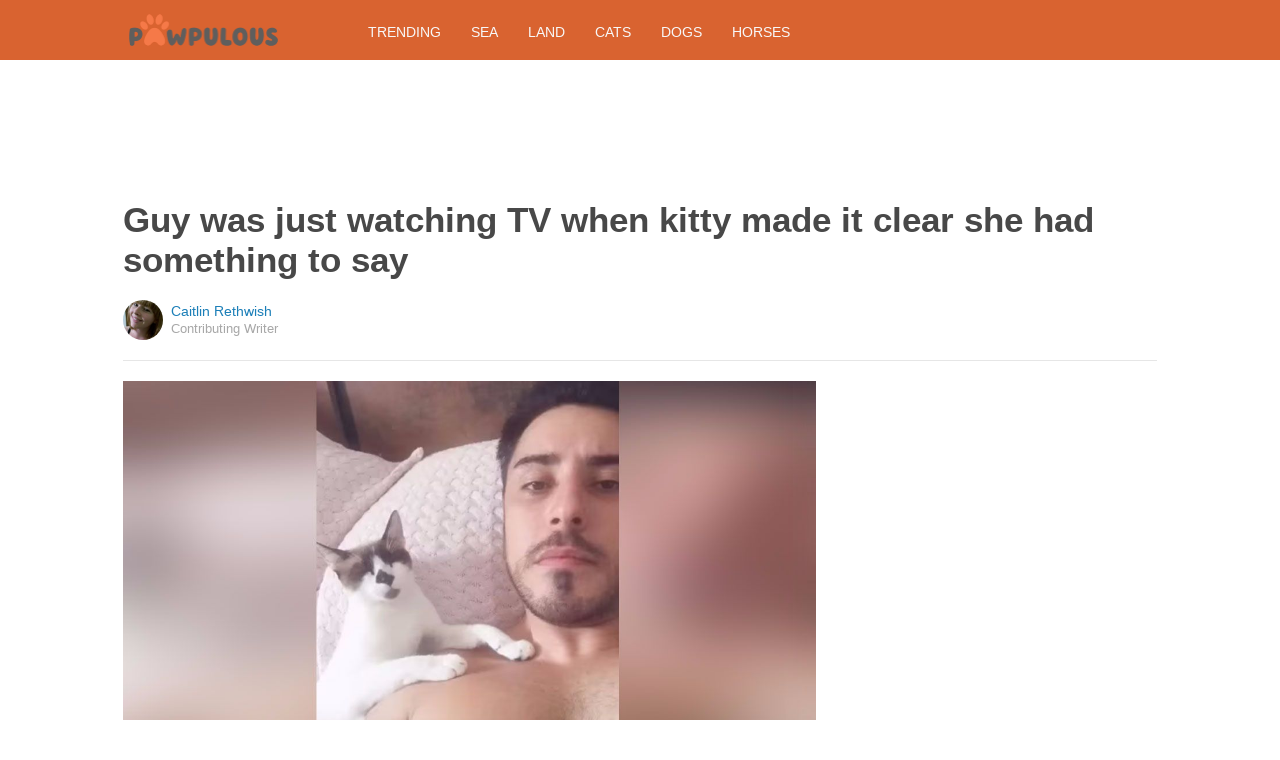

--- FILE ---
content_type: text/html; charset=utf-8
request_url: https://pawpulous.com/2017/07/06/guy-was-just-watching-tv-when-kitty-made-it-clear-she-had-something-to-say/?src=sidexpromo&eid=72388&pid=72388
body_size: 8956
content:
  <html>
<head>
  <title>Guy was just watching TV when kitty made it clear she had something to say</title>
  <meta name="viewport" content="user-scalable=no, width=device-width, initial-scale=1" />
  <meta name="apple-mobile-web-app-status-bar-style" content="default" />
  <meta name="apple-mobile-web-app-capable" content="yes" />
  <meta http-equiv="Content-type" content="text/html" charset="UTF-8" />
  <script src='/js/utils.js'></script>
  <script src='/js/json.js'></script>
  <script src='/js/ajax_wrapper.js'></script>
  <script src='/js/sticky_dom_element.js'></script>

  <meta name='keywords' content="cat, kitten, kisses, love, aww, needy, affectionate" />
	<meta name='description' content="That is one sweet little kitty" />  <meta property="og:url" content="https://cats.pawpulous.com/2017/07/06/guy-was-just-watching-tv-when-kitty-made-it-clear-she-had-something-to-say/">
  <meta property="og:title" content="Guy was just watching TV when kitty made it clear she had something to say">
  <meta property="og:description" content="That is one sweet little kitty">
  <meta property="og:image" content="https://cdn1-cats.pawpulous.com/static/2017/07/06/596676ee4cd2b079de2e5705df1c9dbb/pVp.jpg">
  <meta property="og:image:width" content="1200">
  <meta property="og:image:height" content="630">
  <meta property="og:site_name" content="PAWPULOUS.COM">
  <meta property="og:type" content="article">
  	<meta property="article:author" content="https://www.facebook.com/348285742216683" />
  <meta name="twitter:card" content="summary_large_image">
  <meta name="twitter:url" content="https://pawpulous.com/2017/07/06/guy-was-just-watching-tv-when-kitty-made-it-clear-she-had-something-to-say/">
  <meta name="twitter:title" content="Guy was just watching TV when kitty made it clear she had something to say">
  <meta name="twitter:description" content="That is one sweet little kitty">
  <meta name="twitter:image:src" content="https://cdn1-cats.pawpulous.com/static/2017/07/06/596676ee4cd2b079de2e5705df1c9dbb/pVp.jpg" />

  <meta name="aid" content="60589" />
  <script type='text/javascript'>
function DataPolicy() {
}
DataPolicy.REGION = 2;
DataPolicy.COOKIE_CONSENT = 3;
DataPolicy.CP_ID = "1769022352_69712390cfec8";


DataPolicy.COOKIE_NAME = 'consent-allowed';
DataPolicy.COOKIE_MAX_AGE = 10*365*24*60*60;
DataPolicy.CONSENT_T = 'i';

DataPolicy.init = function() {
	if (DataPolicy.canPersonalizeAds()) {
		// initialize personalized ads, handled
	}
	if (DataPolicy.canPersonalizeContent()) {
		// initialize personalized content, handled
	}
	if (DataPolicy.cookiesDisabled()) {
		// halt analytics
		window['ga-disable-UA-47042995-1'] = true;
		// halt measurement pixels
		// -handled facebook at pixel load stage - fbq('consent', 'revoke');
		// pause personalized ads
		// -handled at adstack load with canPersonalizeAds call
		// halt personalized content
		// -handled at rtevents with canPersonalizeAds call
	}
}

DataPolicy.getConsent = function() {
	return DataPolicy.COOKIE_CONSENT;
}

DataPolicy.setConsent = function(consent_setting) {
	console.log("Data Policy: Consent set to "+consent_setting);
	// set preference via cookie
	DataPolicy.setConsentCookie(consent_setting);
	// record preference via ajax
	DataPolicy.COOKIE_CONSENT = consent_setting;
	// close dialog
	DataPolicy.closeDialog();
	// initialize cookie-enabled features based on setting
	DataPolicy.initFeatures();
}

DataPolicy.setConsentCookie = function(consent_setting) {
	// set cp_id, cp_consent_setting cookies
	
	var expireDate = new Date();
	expireDate.setFullYear(expireDate.getFullYear()+5);
	document.cookie = "cp_id="+DataPolicy.CP_ID+";expires="+expireDate+";domain=.pawpulous.com;path=/";
	document.cookie = "cp_consent="+consent_setting+";expires="+expireDate+";domain=.pawpulous.com;path=/";
	
  var ajax = new Ajax();
  ajax.responseType = Ajax.JSON;
  ajax.ondone = function(response) {
  	if (response) {
  	}
  };
  var p = {
  		cp_id: DataPolicy.CP_ID,
  		cp_consent: consent_setting,
  		cp_domain: "pawpulous.com",
  		cp_k: ""
  	};
  console.log('Data Policy:',p);
  ajax.post("/ajax/datapolicy.php",p);
}

DataPolicy.initFeatures = function() {
	if (DataPolicy.canPersonalizeContent()) {
		if (window.CPR && window.CPR.init) {
			window.CPR.init();
		}
		// initialize personalized content, rtevents
		if (window.rte && window.rte._sendEvents) {
			window.rte._sendEvents();
		}
	}
	if (DataPolicy.canPersonalizeAds()) {
		// initialize personalized ads
		if (window.fbq) {	// grant fbq
			window.fbq('consent', 'grant');
		}
		// init ads
		if (window.adserver && window.adserver.loadVisibleSlots) {
			window.adserver.loadVisibleSlots();
		}
		// load embed content
		// block-type="embed", block-id block-content-[block-id]
		
		var blocks = document.querySelectorAll("[block-type='embed']");
		var i = 0;
		for (i = 0; i < blocks.length; i++) { 
			// load content into dom
			var block = blocks[i];
			var blockId = block.getAttribute('block-id');
			if (window["json_content_block_"+blockId]) {
				block.innerHTML = window["json_content_block_"+blockId];
			}
		}
	}
}

DataPolicy.canPersonalizeContent = function() {
	if (DataPolicy.getConsent() >= 1) {
		return true;
	}
	return false;
}

DataPolicy.canPersonalizeAds = function() {
	if (DataPolicy.getConsent() >= 2) {
		return true;
	}
	return false;
}

DataPolicy.cookiesDisabled = function() {
	if (DataPolicy.getConsent() <= 0) {
		return true;
	}
	return false;
}

DataPolicy.onDialogLoaded = function() {
	if (DataPolicy.COOKIE_CONSENT == -1 || DataPolicy.COOKIE_CONSENT == 3) {
		DataPolicy.showDialog();
	}
}
DataPolicy.showDialog = function() {
	var dialog = document.getElementById('data-policy-dialog');
	if (dialog) {
		dialog.style.display='inline-block';
	}
}
DataPolicy.closeDialog = function() {
	if (document.getElementById('data-policy-dialog')) {
		document.getElementById('data-policy-dialog').style.display = 'none';
	}
	if (document.getElementById('data-policy-dialog-options')) {
		document.getElementById('data-policy-dialog-options').style.display = 'none';
	}
}

DataPolicy.init();
</script>
<!-- Google tag (gtag.js) -->
<script async src="https://www.googletagmanager.com/gtag/js?id=G-RZ8CW6WQPC"></script>
<script>
  window.dataLayer = window.dataLayer || [];
  function gtag(){dataLayer.push(arguments);}
  gtag('js', new Date());

  gtag('config', 'G-RZ8CW6WQPC');
</script>

<!-- Facebook Pixel Code -->
<script>
!function(f,b,e,v,n,t,s){if(f.fbq)return;n=f.fbq=function(){n.callMethod?
n.callMethod.apply(n,arguments):n.queue.push(arguments)};if(!f._fbq)f._fbq=n;
n.push=n;n.loaded=!0;n.version='2.0';n.queue=[];t=b.createElement(e);t.async=!0;
t.src=v;s=b.getElementsByTagName(e)[0];s.parentNode.insertBefore(t,s)}(window,
document,'script','//connect.facebook.net/en_US/fbevents.js');

fbq('init', '702986679818891');fbq('init', '323144788314940');fbq('track', "PageView");</script>
<noscript><img height="1" width="1" style="display:none"
src="https://www.facebook.com/tr?id=702986679818891&ev=PageView&noscript=1"
/></noscript>
<!-- End Facebook Pixel Code -->  <link rel="canonical" href="http://pawpulous.com/2017/07/06/guy-was-just-watching-tv-when-kitty-made-it-clear-she-had-something-to-say/" /><!-- Pinterest Tag -->
<script>
!function(e){if(!window.pintrk){window.pintrk = function () {
window.pintrk.queue.push(Array.prototype.slice.call(arguments))};var
      n=window.pintrk;n.queue=[],n.version="3.0";var
      t=document.createElement("script");t.async=!0,t.src=e;var
      r=document.getElementsByTagName("script")[0];
      r.parentNode.insertBefore(t,r)}}("https://s.pinimg.com/ct/core.js");
pintrk('load', '2614295048021');
pintrk('page');
</script>
<noscript>
<img height="1" width="1" style="display:none;" alt=""
      src="https://ct.pinterest.com/v3/?tid=2614295048021&noscript=1" />
</noscript>
<!-- end Pinterest Tag -->
</head>
<body><script src='/js/astack.js?4'></script>
<style type='text/css'>
body {
  font-family:Georgia,serif;
  font-size:18px;
  padding:0px;
  margin:0px;
}

.dot-separator {
  margin-left:4px;
  margin-right:4px;	
}

.article-side-sticky {
	font-size:11px;
	color:#a2a2a2; 
}

.article-side-sticky a {
	font-size:12px;
	color:#7f7f7f; 
	cursor:pointer;
}

.article-side-sticky a:link {
	font-size:12px;
	color:#7f7f7f; 
}

.article-side-sticky a:visited {
	color:#7f7f7f; 
	font-size:12px;
}


.video_container {
  padding:10px;
  margin-top:10px;
  position: relative;
}
.video_container::before {
  content: "";
  display: block;
  margin-top: 56.25%;
}
.video_object {
  bottom: 0;
  left: 0;
  position: absolute;
  right: 0;
  top: 0;
}
.banner_holder {
  position:relative;
}
.banner_holder:before {
  content:"";
  display:block;
  padding-top:52.5%;
  z-index:-1;
  position:relative;
}
.banner_holder > * {
  position:absolute;
  left:0;
  top:0;
  bottom:0;
  right:0;
  background-position:center;
  background-size:cover;
}

a {
  color: #2b86cd;
  text-decoration: none;
}
.btn_fb {
  background: #405e9f none repeat scroll 0 0;
}
.btn_share {
  border: 0 none;
  border-radius: 3px;
  color: #ffffff;
  cursor: pointer;
  font-family: "Helvetica Neue",Arial,Helvetica,Geneva,sans-serif;
  font-size: 16px;
  padding: 15px;
  text-align: center;
}
img, iframe {
  max-width:99%;
}
.fb-like iframe {
  max-width:none;
}
.astack_ad iframe {
  max-width:none;
}
</style>

<link href="/css/common.css?v=1" rel='stylesheet' type='text/css' />
<link href="/css/style_contemporary.css?v=1" rel='stylesheet' type='text/css'>

<style type='text/css'>
	.acollapsed {
		display:none;
	}
	
	.ad_sidetop {
		margin-bottom:200px;
	}
	
	
	.article {
		text-align:center;
	}
	.article .inner {
		display:inline-block;
		width:1034px;
	}
	.article .main {
		text-align:left;
		background-color:transparent;
		width:724px;
	}
	.article .side {
		width:300px;
		margin-left:10px;
	}
	.article .headline .title {
		padding:0px;
		margin:0px;
		margin-top:15px;
		margin-bottom:20px;
		font-weight:bold;
		font-family:arial,helvetica,sans-serif;
		font-size:35px;
		color:#484848;
		text-align:left;
	}
	.article .headline .subtitle {
		border-bottom:1px #e6e6e6 solid;
		padding-bottom:20px;
		margin-bottom:20px;
	}
	.article .author {
		text-align:left;
		margin:0px;
		padding:0px;
	}
	.article .headline .banner {
		display:inline-block;
		margin-bottom:25px;
	}
	
	.article .headline .banner img {
		width:700px;
		min-height:350px;
	}
	
	.article .headline .banner .credit {
		margin-top:10px;
		margin-bottom:0px;
		font-size:11px;
		text-transform:uppercase;
		font-family:helvetica, arial, tahoma;
		color:gray;
	}
	.article .banner .credit a {
		color:gray;
		
	}
	
	.article .likebanner {
		width:350px;
	}
	
	
	.article .main .paragraph {
		margin:15px;
		margin-top:25px;
		margin-bottom:25px;
		margin-left:70px;
		margin-right:60px;
		line-height:26px;
		font-family:Georgia,serif;
		font-size:18px;
	}
	
	
	.article .main .image {
		position:relative;
		margin-right:60px;
		margin-top:50px;
		margin-bottom:50px;
	}
	.article .main .image img {
		margin:0px;
		padding:0px;
		width:100%;
	}
	.article .main .image .credit {
		margin-top:10px;
		margin-bottom:0px;
		font-size:11px;
		text-transform:uppercase;
		font-family:helvetica, arial, tahoma;
	}
	.article .main .image .credit a {
		color:gray;
		
	}
	
	.article .main .embed {
    text-align:center;
  }
  
  .article .main .embed iframe {
    max-height:1024px;
    overflow:hidden;
  }
	
	.article .main .credits {
		font-size:11px;
		text-transform:uppercase;
		font-family:helvetica, arial, tahoma;
		display:block;
		color:gray;
		padding:15px;
		padding-top:0px;
		padding-bottom:15px;
		padding-left:0px;
	}
	
	.article .side .related {
		margin-top:400px;
		margin-bottom:200px;
	}
	.article .side .related .title {
		font-size:12px;
		margin:0px;
		padding-top:10px;
		padding-bottom:10px;
		border-top:1px #e6e6e6 solid;
		text-transform:uppercase;
		font-family: helvetica, arial, tahoma;
		font-weight:bold;
		color: #484848;
	}
	
	.side .xarticle {
		margin-top:10px;
		margin-bottom:40px;
	}
	
	.side .xarticle .headline {
		padding:0px;
		margin:5px;
		margin-top:10px;
		font-weight:bold;
		font-family:arial,helvetica,sans-serif;
		font-size:16px;
		color:#484848;
		text-align:left;
	}
	
	.side .banner {
		margin:0px;
		width:300px;
		height:150px;
		background-size:cover;
		background-position:center center;
	}

	.samplead {
		width:728px;
		height:90px;
		background-color:#e6e6e6;
	}
	.samplead2 {
		width:300px;
		height:600px;
		background-color:#e6e6e6;
	}
	.samplead3 {
		width:300px;
		height:250px;
		margin-bottom:200px;
		background-color:#e6e6e6;
	}
</style>	<link href='//fonts.googleapis.com/css?family=Suez+One' rel='stylesheet' type='text/css'>		<style type='text/css'>
			
			.header {
				background-color:#d96330;
				margin-bottom:15px;
			}
			
		</style><style type='text/css'>
	
	.header .logo {
		font-family:Suez One;
		color:#d96330;
	}
	
	.welcome {
		background-image:url("/img/banner_pawpulous.com.jpg");
		font-family:Suez One;
	}
	
	.inner .label {
		color:#d96330;
	}
</style>		<style type='text/css'>
			
			.header {
				background-color:#d96330;
				margin-bottom:15px;
			}
			
		</style><div id='header' class='header'>
	<div class='inner'>
		<table style='width:100%;text-align:left;'><tr>
		<td style='width:20%'>
			<div class='logo'>				<a href="https://pawpulous.com">	<img src="https://pawpulous.com/img/logo_pawpulous.com.png" width=150 border='0' alt= '' />	</a>			</div>
		</td>
		<td>			<div class='subtopics'>
				<span class='topic'><a href='/topic.php?id=47'>Trending</a></span><span class='topic'><a href='/topic.php?id=49'>Sea</a></span><span class='topic'><a href='/topic.php?id=50'>Land</a></span><span class='topic'><a href='/topic.php?id=52'>Cats</a></span><span class='topic'><a href='/topic.php?id=53'>Dogs</a></span><span class='topic'><a href='/topic.php?id=54'>Horses</a></span>
			</div>		</td><td style='text-align:right;'>
			<div class='buttons'>
				
			</div>
		</td></tr></table>
	</div>
	
	
</div>


<script type='text/javascript'>
window.lastTop = 0;
window.headerTop = Math.min(Utils.getCoordinates(document.getElementById('header')).top,320);
Utils.addEventListener(window,'scroll',function(e){
		var buffer = 5;
		var view = Utils.getViewRect();
		if (view.top > (window.headerTop + 30) && view.top > window.lastTop + buffer) {
			// scrolled down
			Utils.addClass(document.getElementById('header'),'mini');
			if (view.top > window.headerTop + 500) {
				Utils.addClass(document.getElementById('header'),'hidden');
			}
		}
		else if (view.top < window.lastTop - buffer) {
			// scrolled up
			Utils.removeClass(document.getElementById('header'),'hidden');
			if (view.top < window.headerTop + 30) {
				Utils.removeClass(document.getElementById('header'),'mini');
			}
		}
		if (Math.abs(view.top-window.lastTop) > buffer || view.top == 0) {
			window.lastTop = view.top;
		}
		// add "sticky" js for chrome
		// if distance from top of header is different from scrolltop, set them to be equal, would need to alter hidden class
	});
</script><div style='background-color:white;padding-bottom:10px;padding-top:10px;text-align:center;min-width:970px;width:100%;'>
<div style='display:inline-block;width:970px;height:90px;'>
<script type="text/javascript"><!--
google_ad_client = "ca-pub-7200731081367426";
google_ad_slot = "1681278717";
google_ad_width = 970;
google_ad_height = 90;
//-->
</script>
<script type="text/javascript"
src="//pagead2.googlesyndication.com/pagead/show_ads.js">
</script>
</div>
</div><script>
function sfb(tag,ext) {
  var self = this;
  var md = function() {
    var fburl = "https:\/\/www.facebook.com\/sharer.php?u=https%3A%2F%2Fcats.pawpulous.com%2F2017%2F07%2F06%2Fguy-was-just-watching-tv-when-kitty-made-it-clear-she-had-something-to-say%2F%3Fsrc%3Dshare_fb_new_60589";
    var url = window.location.href;
    var parts = fburl.substr(fburl.indexOf("?")+1).split("&");
    for(var i = 0 ; i < parts.length ; i++) {
      var pair = parts[i].split("=");
      if(pair.length > 1) {
        if(pair[0]=='u') {
          url = decodeURIComponent(pair[1]);
          break;
        }
      }
    }
    if(true) {
      
    	var width  = 555;
      var height = 580;
      var left   = (window.innerWidth   - width)  / 2;
      var top    = (window.innerHeight - height) / 2;
      var options   = 'status=1' +
                     ',width='  + width  +
                     ',height=' + height +
                     ',top='    + top    +
                     ',left='   + left;
      var params = {
        'u':url
      }
      window.open("//www.facebook.com/sharer.php?"+Ajax.encode(params), '_blank',options);
    }
  }
  md();
}
</script><style type='text/css'>
	.button.print {
		display:inline-block;
		border:1px #484848 solid;
		border-radius:3px;
		padding:5px;
		padding-right:10px;
		padding-left:10px;
		background-color:#f8f8f8;
		color:#484848;
		font-family:arial,verdana;
		font-size:12px;
		font-weight:bold;
		margin-left:70px;
	}
</style><div class='article'>
	<div class='inner'>
		<div class='headline'>
			<h1 class='title n-article-title' itemprop='name'>Guy was just watching TV when kitty made it clear she had something to say</h1>
			<div class='subtitle n-article-author'>		<table class='author' cellpadding=0 cellspacing=0><tr>
			<td><div style='background-image:url(https://sftimes.s3.amazonaws.com/d/4/0/0/d40080764b1dc88d619db850c4e5d9c8_c120x120.jpg);' class='author_pic'></div></td>
			<td valign=top>
				<div class='name'>Caitlin Rethwish</div>
				<div class='detail'>Contributing Writer</div>
			</td>
		</tr></table></div>
		</div>
		<table cellspacing=0 cellpadding=0><tr><td valign=top>
			<div class='main'>
				<div class='headline'>
					          <div class='banner'>
						<img src='https://sftimes.s3.amazonaws.com/5/9/6/6/596676ee4cd2b079de2e5705df1c9dbb.jpg'>
									<div class='credit'>Milton Rocha Neto</div>
					</div>
					
				</div>
				
				<div class='n-article-body'><div class='paragraph'>Most of us who have cats realize that the aloof stereotype is pretty much garbage. Sure, some cats are more affectionate than others, but cats are generally pretty loving and happy to be around us, even if they don't want to be petted all the time. </div><div class='paragraph'>This cat takes that to the extreme. Her dad was just relaxing and watching TV in bed when she came over and started to hug him and demand a little lovin'.&nbsp;It's okay; he wasn't doing anything important anyway! Check it out:<br>&#8203;
</div><div style='text-align:center;' id='ad_in_p'>
<div style='background-color:white;text-align:center;'>
<div style='display:inline-block;min-width:336px;min-height:280px;'>
<div style='text-align:center;'>
<div style='text-transform:uppercase;font-family:Arial, Verdana, Tahoma;font-size:10px;color:gray;'>Advertisement</div>
<script type="text/javascript"><!--
google_ad_client = "ca-pub-7200731081367426";
google_ad_slot = "9064818117";
google_ad_width = 300;
google_ad_height = 250;
//-->
</script>
<script type="text/javascript"
src="//pagead2.googlesyndication.com/pagead/show_ads.js">
</script>
</div>
</div>
</div>
</div>			<div class='image'>
				<img src='https://sftimes.s3.amazonaws.com/f/2/5/f/f25fbe16e4a339e1013f2f9cf6ce683f.jpg'>				<div class='credit'><a target="_blank" href="https://www.youtube.com/watch?v=Sabyc19GVn8">Milton Rocha Neto</a></div>
			</div><div class='paragraph'>But what does she want?</div><div class='paragraph'>Well, sometimes cats like to mark us with their scent. According to <a href="http://www.petmd.com/cat/behavior/cat-behavior-why-do-cats-rub-against-you" target="_blank">PetMD</a>, it's an affectionate behavior, and also affiliative. It means that the cat is grouping you in with things in its environment that it likes. Aww.</div><div class='paragraph'>Check out what she does, though:</div>			<div class='image'>
				<img src='https://sftimes.s3.amazonaws.com/c/8/1/5/c815e000a48af141b08c5ffdbc7c8e48.jpg'>				<div class='credit'><a target="_blank" href="https://www.youtube.com/watch?v=Sabyc19GVn8">Milton Rocha Neto</a></div>
			</div><div class='paragraph'>So cute! She wants kisses! But do cats understand what human kisses are?</div><div class='paragraph'>
<a href="https://www.mnn.com/family/pets/blogs/do-cats-liked-be-kissed" target="_blank">Mother Nature Network</a> says probably, but it's useful to understand how cats communicate affection through their own version of a "kiss." Has your cat ever looked at you, relaxed and content, and slowly blinked its eyes? That's the cat version of a kiss! Try doing it back to see what happens.</div><div class='paragraph'>Don't forget to watch this aww-dorable video below! And share this with your friends and family who don't believe that cats are affectionate!</div><iframe name="acov_d_abovepromo" src="https://sfglobe.com/xframe.php#acov=%255B%2522sfg%2522%252C%252260589%2522%252C%2522eid%253D72388%2526src%253Dsidexpromo%2522%252C%2522d_abovepromo%2522%252C1769022352%252C6%255D&u=https%3A%2F%2Fpawpulous.com%2F2017%2F07%2F06%2Fguy-was-just-watching-tv-when-kitty-made-it-clear-she-had-something-to-say%2F%3Fsrc%3Dsidexpromo%26eid%3D72388%26pid%3D72388&h=https%3A%2F%2Fpawpulous.com" style='position:absolute;left:-100px;top:-100px;width:1px;height:1px;overflow:hidden;margin:0px;padding:0px;border:0px none;'></iframe>
<div style='text-align:center;' class='astack_ad'><div id='a_container_d_abovepromo_069712390d9eef'><div style='text-align:center;'>
<div style='text-transform:uppercase;font-family:Arial, Verdana, Tahoma;font-size:10px;color:gray;'>Advertisement</div>
<div style='text-align:center;' class='ad_abovepromo'>
<script type="text/javascript"><!--
google_ad_client = "ca-pub-7200731081367426";
google_ad_slot = "3237167277";
google_ad_width = 300;
google_ad_height = 250;
//-->
</script>
<script type="text/javascript"
src="//pagead2.googlesyndication.com/pagead/show_ads.js">
</script>
</div>
</div></div></div>
<script type='text/javascript'>
(function(i,n,t,k) {
  var el = document.getElementById(i);
  var iw = AStack.init(t,el,[]);
  AStack.header(t,null);
  AStack.footer(t,null);
  AStack.show(t,n,false,iw);
  AStack.ks[t][iw] = k;
})('a_container_d_abovepromo_069712390d9eef','adx','d_abovepromo',"[\"sfg\",\"60589\",\"eid=72388&src=sidexpromo\",\"d_abovepromo\",1769022352,6]");
</script>
<script src='//sfglobe.com/js/advert.js'></script>
<script type='text/javascript'>
(function(k,uf,v,t,n) {
  if(document.getElementById('advert_test')) {
    try {
      if(document.getElementById('advert_test').parentNode) {
        //document.getElementById('advert_test').parentNode.removeChild(document.getElementById('advert_test'));
      }
    }catch(e){}
    new Ajax().post('/ajax/acov.php',{'m':'i','k':k});
    if(v) {
      v = parseFloat(v);
      if(v) {
        var va = false;
        var c = function() {
          var f = false;
          if(AStack.networks[t] && AStack.ks[t]) {
            for(var i = 0 ; i < AStack.elements[t].length ; i++) {
              if(AStack.ks[t][i] == k && AStack.networks[t][i][AStack.networks[t][i].length-1] == n) {
                f = true;
                break;
              }
            }
          }
          if(f && !va) {
            va = true;
            if(!AStack.v) {
              AStack.v = 0;
            }
            AStack.v = Math.round(100*(AStack.v + v),2)/100;
            setTimeout(c,100);
          }
          else if (!f && va) {
            va = false;
            AStack.v = Math.round(100*(AStack.v - v),2)/100;
          }
        };
        
        var ir = false;
        var rc = function() {
          if(!ir) {
            if(document.readyState == 'complete' || document.readyState == 'interactive') {
              ir = new Date().getTime();
              setTimeout(c,5000);
            }
            else {
              setTimeout(rc,100);
            }
          }
        }
        setTimeout(rc,0);
      }
    }
  }
})("[\"sfg\",\"60589\",\"eid=72388&src=sidexpromo\",\"d_abovepromo\",1769022352,6]","https://sfglobe.com/xframe.php#acov=%255B%2522sfg%2522%252C%252260589%2522%252C%2522eid%253D72388%2526src%253Dsidexpromo%2522%252C%2522d_abovepromo%2522%252C1769022352%252C6%255D&u=https%3A%2F%2Fpawpulous.com%2F2017%2F07%2F06%2Fguy-was-just-watching-tv-when-kitty-made-it-clear-she-had-something-to-say%2F%3Fsrc%3Dsidexpromo%26eid%3D72388%26pid%3D72388&h=https%3A%2F%2Fpawpulous.com","1.92",'d_abovepromo','adx');
</script>    		<div class='embed'><div class='video_container'>
  <div class='video_object'>
    	<iframe style='width:100%;height:100%;' src="https://www.youtube.com/embed/Sabyc19GVn8" frameborder="0" allow="accelerometer; autoplay; encrypted-media; gyroscope; picture-in-picture" allowfullscreen></iframe>
  </div>
</div>
<script>
(function(w,v) {
  w.ENDING_VIDEO = v;
})(window,{"type":"youtube","id":"Sabyc19GVn8"});
</script></div></div>					<div class='credits'>
		Resources <span><a target="_blank" href="http://www.petmd.com/cat/behavior/cat-behavior-why-do-cats-rub-against-you">PetMD</a></span> and <span><a target="_blank" href="https://www.mnn.com/family/pets/blogs/do-cats-liked-be-kissed">Mother Nature Network</a></span>
	</div>
								<div style='margin-right:60px;'><div id='sticky-footer-anchor' style='width:1px;height:1px;overflow:hidden;'></div>
<div id='sticky-footer' style='width:100%;max-width:1034px;z-index:10;-webkit-transition: bottom 0.5s;transition: bottom 0.5s;text-align:center;border:1px #e6e6e6 solid;position:fixed;bottom:-100px;background-color:white;padding-top:8px;padding-bottom:8px;font-size:13px;color:#484848;font-family:arial,helvetica;'>
	<a style='color:#484848;' href='/'>&copy; Pawpulous</a> &nbsp; &nbsp; 
	<a style='color:#484848;' href='http://optout.aboutads.info'>About Ads</a> &nbsp;  &nbsp; 
	<a style='color:#484848;' href='/terms.php'>Terms of Use</a> &nbsp;  &nbsp; 
	<a style='color:#484848;' href='/privacy.php'>Privacy Policy</a> &nbsp;  &nbsp; 
	<a style='color:#484848;' href='/ccpa/donotsellmyinfo.php'>Do Not Sell My Info</a>
</div>
<script type='text/javascript'>

var stickyFooterOnScroll = false;
window.addEventListener('scroll',function() {
	if (!stickyFooterOnScroll) {
		stickyFooterOnScroll = true;
		var stickyanchor = document.getElementById('sticky-footer-anchor');
		if (stickyanchor && stickyanchor.getBoundingClientRect) {
			var rect = stickyanchor.getBoundingClientRect();
			if (rect.top < 1000) {
				// within view
				document.getElementById('sticky-footer').style.bottom = '0px';
			}
			else {
				document.getElementById('sticky-footer').style.bottom = '-100px';
			}
		}
		setTimeout(function(){
			stickyFooterOnScroll = false;
		},250);
	}
});
</script><br>				</div>
			</div>
		</td><td valign=top>
			<div class='side'>
				
				<div id='sidebarad' stickyTop="10">
<div style='margin-top:0px;margin-bottom:20px;width:300px;'>
<script type="text/javascript"><!--
google_ad_client = "ca-pub-7200731081367426";
google_ad_slot = "9563256957";
google_ad_width = 300;
google_ad_height = 600;
//-->
</script>
<script type="text/javascript"
src="//pagead2.googlesyndication.com/pagead/show_ads.js">
</script>
</div>


				<div class='related' style='margin-top:0px;'>
					<div class='title'>More From Pawpulous</div>
					<div>
									<a href='https://pawpulous.com/2024/02/08/10-intriguing-reasons-why-your-cat-follows-you-around-the-house/?src=sidexpromo&eid=72388&pid=60589'><div class='xarticle'>
				<div class='banner' style='background-image:url("https://sftimes.s3.amazonaws.com/8/e/a/c/8eac059a66aa6439f39c4621ee0d94e0.jpg");'></div>
				<div class='headline'>
					10 intriguing reasons why your cat follows you around the house
				</div>
			</div></a>			<a href='https://pawpulous.com/2017/07/06/soldier-is-about-to-come-home-after-drills-cat-has-been-waiting-so-long-knows-just-what-to-do/?src=sidexpromo&eid=72388&pid=60589'><div class='xarticle'>
				<div class='banner' style='background-image:url("https://sftimes.s3.amazonaws.com/a/9/e/8/a9e8b53cd304b61a01f865b19c9f1271.jpg");'></div>
				<div class='headline'>
					Soldier is about to come home after drills. Cat has been waiting so long, knows just what to do
				</div>
			</div></a>			<a href='https://pawpulous.com/2017/04/02/family-discovers-tiny-kitten-on-the-streets-but-soon-learns-what-it-really-is/?src=sidexpromo&eid=72388&pid=60589'><div class='xarticle'>
				<div class='banner' style='background-image:url("https://sftimes.s3.amazonaws.com/a/2/8/c/a28c98b4edab4f760222b5b819fba6f2.jpg");'></div>
				<div class='headline'>
					Family discovers tiny 'kitten' on the streets, but soon learns what it really is
				</div>
			</div></a>			<a href='https://pawpulous.com/2024/02/28/my-mother-in-law-insists-on-giving-our-cat-4-5-vitamins-a-day-for-good-health-but-that-seems-excessive-to-me-she-says-its-okay-because-she-takes-that-many-thoughts/?src=sidexpromo&eid=72388&pid=60589'><div class='xarticle'>
				<div class='banner' style='background-image:url("https://sftimes.s3.amazonaws.com/a/f/d/f/afdf4f204dc3d61abeaf2fa4d72cc3ed.jpg");'></div>
				<div class='headline'>
					My mother-in-law insists on giving our cat 4-5 vitamins a day for good health. Seems excessive to me and I'm worried. Thoughts?
				</div>
			</div></a>
					</div>
				</div>

</div>    
<script type='text/javascript'>
new StickyDomElement(document.getElementById('sidebarad'));
</script>
				
			</div>
		</td></tr></table>
	</div>
</div></body>
</html>

--- FILE ---
content_type: text/html; charset=utf-8
request_url: https://www.google.com/recaptcha/api2/aframe
body_size: 269
content:
<!DOCTYPE HTML><html><head><meta http-equiv="content-type" content="text/html; charset=UTF-8"></head><body><script nonce="Qo7IIjF_MCKRI8cK42NJuQ">/** Anti-fraud and anti-abuse applications only. See google.com/recaptcha */ try{var clients={'sodar':'https://pagead2.googlesyndication.com/pagead/sodar?'};window.addEventListener("message",function(a){try{if(a.source===window.parent){var b=JSON.parse(a.data);var c=clients[b['id']];if(c){var d=document.createElement('img');d.src=c+b['params']+'&rc='+(localStorage.getItem("rc::a")?sessionStorage.getItem("rc::b"):"");window.document.body.appendChild(d);sessionStorage.setItem("rc::e",parseInt(sessionStorage.getItem("rc::e")||0)+1);localStorage.setItem("rc::h",'1769022355418');}}}catch(b){}});window.parent.postMessage("_grecaptcha_ready", "*");}catch(b){}</script></body></html>